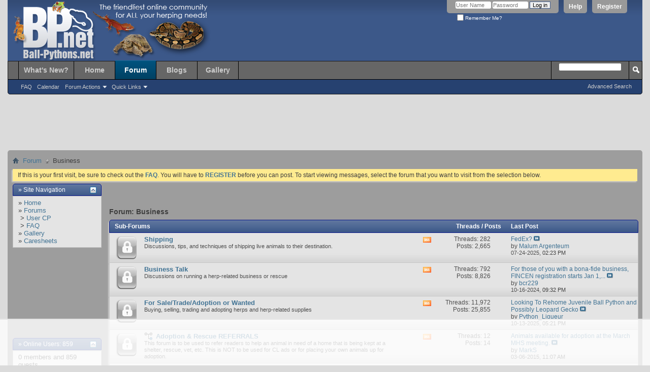

--- FILE ---
content_type: text/html; charset=ISO-8859-1
request_url: https://ball-pythons.net/forums/forumdisplay.php?53-Business&s=ea31a3cec42754e2f87352071707f415
body_size: 10954
content:
<!DOCTYPE html PUBLIC "-//W3C//DTD XHTML 1.0 Transitional//EN" "http://www.w3.org/TR/xhtml1/DTD/xhtml1-transitional.dtd">
<html xmlns="http://www.w3.org/1999/xhtml" dir="ltr" lang="en" id="vbulletin_html">
<head>
	<meta http-equiv="Content-Type" content="text/html; charset=ISO-8859-1" />
<meta id="e_vb_meta_bburl" name="vb_meta_bburl" content="https://ball-pythons.net/forums" />
<base href="https://ball-pythons.net/forums/" /><!--[if IE]></base><![endif]-->
<meta name="generator" content="vBulletin 4.2.3" />
<meta http-equiv="X-UA-Compatible" content="IE=9" />

	<link rel="Shortcut Icon" href="favicon.ico" type="image/x-icon" />


		<meta name="keywords" content="Business, python, ballpython, ball, ball python care, regius, BP, care, caresheet, herpetology, reptile, herps, geckos, boas, beardies, leos, BCI, BCC, retic, reticulated, enclosure, caging, thermostat, UTH, kingsnake, cornsnake, skink, monitor, burmese, burm, crested, cresties, anaconda, piebald, axanthic, hypomelanistic, mojave, leucistic, albino" />
		<meta name="description" content="" />





	
		<script type="text/javascript" src="https://ajax.googleapis.com/ajax/libs/yui/2.9.0/build/yuiloader-dom-event/yuiloader-dom-event.js"></script>
	

<script type="text/javascript">
<!--
	if (typeof YAHOO === 'undefined') // Load ALL YUI Local
	{
		document.write('<script type="text/javascript" src="clientscript/yui/yuiloader-dom-event/yuiloader-dom-event.js?v=423"><\/script>');
		document.write('<script type="text/javascript" src="clientscript/yui/connection/connection-min.js?v=423"><\/script>');
		var yuipath = 'clientscript/yui';
		var yuicombopath = '';
		var remoteyui = false;
	}
	else	// Load Rest of YUI remotely (where possible)
	{
		var yuipath = 'https://ajax.googleapis.com/ajax/libs/yui/2.9.0/build';
		var yuicombopath = '';
		var remoteyui = true;
		if (!yuicombopath)
		{
			document.write('<script type="text/javascript" src="https://ajax.googleapis.com/ajax/libs/yui/2.9.0/build/connection/connection-min.js?v=423"><\/script>');
		}
	}
	var SESSIONURL = "s=7dd6c2b31475b0a1d458f09e86e2e565&";
	var SECURITYTOKEN = "guest";
	var IMGDIR_MISC = "images/themes/default/misc";
	var IMGDIR_BUTTON = "images/themes/default/buttons";
	var vb_disable_ajax = parseInt("0", 10);
	var SIMPLEVERSION = "423";
	var BBURL = "https://ball-pythons.net/forums";
	var LOGGEDIN = 0 > 0 ? true : false;
	var THIS_SCRIPT = "forumdisplay";
	var RELPATH = "forumdisplay.php?53-Business";
	var PATHS = {
		forum : "",
		cms   : "",
		blog  : ""
	};
	var AJAXBASEURL = "https://ball-pythons.net/forums/";
// -->
</script>
<script type="text/javascript" src="https://ball-pythons.net/forums/clientscript/vbulletin-core.js?v=423"></script>



	<link rel="alternate" type="application/rss+xml" title="Ball-Pythons.net Forums RSS Feed" href="https://ball-pythons.net/forums/external.php?type=RSS2" />
	
		<link rel="alternate" type="application/rss+xml" title="Ball-Pythons.net Forums - Business - RSS Feed" href="https://ball-pythons.net/forums/external.php?type=RSS2&amp;forumids=53" />
	



	<link rel="stylesheet" type="text/css" href="css.php?styleid=97&amp;langid=1&amp;d=1619133353&amp;td=ltr&amp;sheet=bbcode.css,editor.css,popupmenu.css,reset-fonts.css,vbulletin.css,vbulletin-chrome.css,vbulletin-formcontrols.css," />

	<!--[if lt IE 8]>
	<link rel="stylesheet" type="text/css" href="css.php?styleid=97&amp;langid=1&amp;d=1619133353&amp;td=ltr&amp;sheet=popupmenu-ie.css,vbulletin-ie.css,vbulletin-chrome-ie.css,vbulletin-formcontrols-ie.css,editor-ie.css" />
	<![endif]-->


<script type='text/javascript' src='https://ads.ball-pythons.net/www/delivery/spcjs.php?id=1&amp;target=_blank'></script>

<meta http-equiv="Content-Type" content="text/html; charset=ISO-8859-1" />
<meta id="e_vb_meta_bburl" name="vb_meta_bburl" content="https://ball-pythons.net/forums" />
<base href="https://ball-pythons.net/forums/" /><!--[if IE]></base><![endif]-->
<meta name="generator" content="vBulletin 4.2.3" />
<meta http-equiv="X-UA-Compatible" content="IE=9" />


	<link rel="Shortcut Icon" href="favicon.ico" type="image/x-icon" />


		<meta name="keywords" content="Business, python, ballpython, ball, ball python care, regius, BP, care, caresheet, herpetology, reptile, herps, geckos, boas, beardies, leos, BCI, BCC, retic, reticulated, enclosure, caging, thermostat, UTH, kingsnake, cornsnake, skink, monitor, burmese, burm, crested, cresties, anaconda, piebald, axanthic, hypomelanistic, mojave, leucistic, albino" />
		<meta name="description" content="" />





	
		<script type="text/javascript" src="https://ajax.googleapis.com/ajax/libs/yui/2.9.0/build/yuiloader-dom-event/yuiloader-dom-event.js"></script>
	

<script type="text/javascript">
<!--
	if (typeof YAHOO === 'undefined') // Load ALL YUI Local
	{
		document.write('<script type="text/javascript" src="clientscript/yui/yuiloader-dom-event/yuiloader-dom-event.js?v=423"><\/script>');
		document.write('<script type="text/javascript" src="clientscript/yui/connection/connection-min.js?v=423"><\/script>');
		var yuipath = 'clientscript/yui';
		var yuicombopath = '';
		var remoteyui = false;
	}
	else	// Load Rest of YUI remotely (where possible)
	{
		var yuipath = 'https://ajax.googleapis.com/ajax/libs/yui/2.9.0/build';
		var yuicombopath = '';
		var remoteyui = true;
		if (!yuicombopath)
		{
			document.write('<script type="text/javascript" src="https://ajax.googleapis.com/ajax/libs/yui/2.9.0/build/connection/connection-min.js?v=423"><\/script>');
		}
	}
	var SESSIONURL = "s=7dd6c2b31475b0a1d458f09e86e2e565&";
	var SECURITYTOKEN = "guest";
	var IMGDIR_MISC = "images/themes/default/misc";
	var IMGDIR_BUTTON = "images/themes/default/buttons";
	var vb_disable_ajax = parseInt("0", 10);
	var SIMPLEVERSION = "423";
	var BBURL = "https://ball-pythons.net/forums";
	var LOGGEDIN = 0 > 0 ? true : false;
	var THIS_SCRIPT = "forumdisplay";
	var RELPATH = "forumdisplay.php?53-Business";
	var PATHS = {
		forum : "",
		cms   : "",
		blog  : ""
	};
	var AJAXBASEURL = "https://ball-pythons.net/forums/";
// -->
</script>
<script type="text/javascript" src="https://ball-pythons.net/forums/clientscript/vbulletin-core.js?v=423"></script>



	<link rel="alternate" type="application/rss+xml" title="Ball-Pythons.net Forums RSS Feed" href="https://ball-pythons.net/forums/external.php?type=RSS2" />
	
		<link rel="alternate" type="application/rss+xml" title="Ball-Pythons.net Forums - Business - RSS Feed" href="https://ball-pythons.net/forums/external.php?type=RSS2&amp;forumids=53" />
	



	<link rel="stylesheet" type="text/css" href="css.php?styleid=97&amp;langid=1&amp;d=1619133353&amp;td=ltr&amp;sheet=bbcode.css,editor.css,popupmenu.css,reset-fonts.css,vbulletin.css,vbulletin-chrome.css,vbulletin-formcontrols.css," />

	<!--[if lt IE 8]>
	<link rel="stylesheet" type="text/css" href="css.php?styleid=97&amp;langid=1&amp;d=1619133353&amp;td=ltr&amp;sheet=popupmenu-ie.css,vbulletin-ie.css,vbulletin-chrome-ie.css,vbulletin-formcontrols-ie.css,editor-ie.css" />
	<![endif]-->


<script type='text/javascript' src='https://ads.ball-pythons.net/www/delivery/spcjs.php?id=1&amp;target=_blank'></script>

<script type='text/javascript' src='https://ball-pythons.net/adthrive.js'></script>

	<title>Business</title>
	
	<script type="text/javascript" src="clientscript/vbulletin_read_marker.js?v=423"></script>
	
	
		<link rel="stylesheet" type="text/css" href="css.php?styleid=97&amp;langid=1&amp;d=1619133353&amp;td=ltr&amp;sheet=toolsmenu.css,forumbits.css,forumdisplay.css,threadlist.css,options.css" />
	

	<!--[if lt IE 8]>
	<script type="text/javascript" src="clientscript/vbulletin-threadlist-ie.js?v=423"></script>
		<link rel="stylesheet" type="text/css" href="css.php?styleid=97&amp;langid=1&amp;d=1619133353&amp;td=ltr&amp;sheet=toolsmenu-ie.css,forumbits-ie.css,forumdisplay-ie.css,threadlist-ie.css,options-ie.css" />
	<![endif]-->
	<link rel="stylesheet" type="text/css" href="css.php?styleid=97&amp;langid=1&amp;d=1619133353&amp;td=ltr&amp;sheet=additional.css" />
<link rel="stylesheet" type="text/css" href="https://ball-pythons.net/forums/css.php?styleid=97&amp;langid=1&amp;d=1619133353&amp;td=ltr&amp;sheet=poll.css,adv_portal.css" />
<script type="text/javascript">
<!--
function vba_attach_win(threadid)
{
	openWindow('misc.php?s=7dd6c2b31475b0a1d458f09e86e2e565&amp;do=showattachments&t=' + threadid, 480, 300);
}
-->
</script>
</head>

<body>

<div class="above_body guest"> <!-- closing tag is in template navbar -->
<div id="header" class="floatcontainer doc_header">
	<div><a name="top" href="forum.php?s=7dd6c2b31475b0a1d458f09e86e2e565" class="logo-image"><img src="images/themes/default/misc/bpnet_header.png" alt="Ball-Pythons.net Forums - Powered by vBulletin" /></a></div>
	<div id="toplinks" class="toplinks">
		
			<ul class="nouser">
			
				<li><a href="register.php?s=7dd6c2b31475b0a1d458f09e86e2e565" rel="nofollow">Register</a></li>
			
				<li><a rel="help" href="faq.php?s=7dd6c2b31475b0a1d458f09e86e2e565">Help</a></li>
				<li>
			<script type="text/javascript" src="clientscript/vbulletin_md5.js?v=423"></script>
			<form id="navbar_loginform" action="login.php?s=7dd6c2b31475b0a1d458f09e86e2e565&amp;do=login" method="post" onsubmit="md5hash(vb_login_password, vb_login_md5password, vb_login_md5password_utf, 0)">
				<fieldset id="logindetails" class="logindetails">
					<div>
						<div>
					<input type="text" class="textbox default-value" name="vb_login_username" id="navbar_username" size="10" accesskey="u" tabindex="101" value="User Name" />
					<input type="password" class="textbox" tabindex="102" name="vb_login_password" id="navbar_password" size="10" />
					<input type="text" class="textbox default-value" tabindex="102" name="vb_login_password_hint" id="navbar_password_hint" size="10" value="Password" style="display:none;" />
					<input type="submit" class="loginbutton" tabindex="104" value="Log in" title="Enter your username and password in the boxes provided to login, or click the 'register' button to create a profile for yourself." accesskey="s" />
						</div>
					</div>
				</fieldset>
				<div id="remember" class="remember">
					<label for="cb_cookieuser_navbar"><input type="checkbox" name="cookieuser" value="1" id="cb_cookieuser_navbar" class="cb_cookieuser_navbar" accesskey="c" tabindex="103" /> Remember Me?</label>
				</div>

				<input type="hidden" name="s" value="7dd6c2b31475b0a1d458f09e86e2e565" />
				<input type="hidden" name="securitytoken" value="guest" />
				<input type="hidden" name="do" value="login" />
				<input type="hidden" name="vb_login_md5password" />
				<input type="hidden" name="vb_login_md5password_utf" />
			</form>
			<script type="text/javascript">
			YAHOO.util.Dom.setStyle('navbar_password_hint', "display", "inline");
			YAHOO.util.Dom.setStyle('navbar_password', "display", "none");
			vB_XHTML_Ready.subscribe(function()
			{
			//
				YAHOO.util.Event.on('navbar_username', "focus", navbar_username_focus);
				YAHOO.util.Event.on('navbar_username', "blur", navbar_username_blur);
				YAHOO.util.Event.on('navbar_password_hint', "focus", navbar_password_hint);
				YAHOO.util.Event.on('navbar_password', "blur", navbar_password);
			});
			
			function navbar_username_focus(e)
			{
			//
				var textbox = YAHOO.util.Event.getTarget(e);
				if (textbox.value == 'User Name')
				{
				//
					textbox.value='';
					textbox.style.color='#000000';
				}
			}

			function navbar_username_blur(e)
			{
			//
				var textbox = YAHOO.util.Event.getTarget(e);
				if (textbox.value == '')
				{
				//
					textbox.value='User Name';
					textbox.style.color='#777777';
				}
			}
			
			function navbar_password_hint(e)
			{
			//
				var textbox = YAHOO.util.Event.getTarget(e);
				
				YAHOO.util.Dom.setStyle('navbar_password_hint', "display", "none");
				YAHOO.util.Dom.setStyle('navbar_password', "display", "inline");
				YAHOO.util.Dom.get('navbar_password').focus();
			}

			function navbar_password(e)
			{
			//
				var textbox = YAHOO.util.Event.getTarget(e);
				
				if (textbox.value == '')
				{
					YAHOO.util.Dom.setStyle('navbar_password_hint', "display", "inline");
					YAHOO.util.Dom.setStyle('navbar_password', "display", "none");
				}
			}
			</script>
				</li>
				
			</ul>
		
	</div>
	<div class="ad_global_header">
		 
		<div id="ad_global_header2"><div style="margin-top:45px; float:right;">

<script type='text/javascript'><!--//<![CDATA[
   var m3_u = (location.protocol=='https:'?'https://ads.ball-pythons.net/www/delivery/ajs.php':'http://ads.ball-pythons.net/www/delivery/ajs.php');
   var m3_r = Math.floor(Math.random()*99999999999);
   if (!document.MAX_used) document.MAX_used = ',';
   document.write ("<scr"+"ipt type='text/javascript' src='"+m3_u);
   document.write ("?zoneid=1");
   document.write ('&amp;cb=' + m3_r);
   if (document.MAX_used != ',') document.write ("&amp;exclude=" + document.MAX_used);
   document.write (document.charset ? '&amp;charset='+document.charset : (document.characterSet ? '&amp;charset='+document.characterSet : ''));
   document.write ("&amp;loc=" + escape(window.location));
   if (document.referrer) document.write ("&amp;referer=" + escape(document.referrer));
   if (document.context) document.write ("&context=" + escape(document.context));
   if (document.mmm_fo) document.write ("&amp;mmm_fo=1");
   document.write ("'><\/scr"+"ipt>");
//]]>--></script><noscript><a href='http://ads.ball-pythons.net/www/delivery/ck.php?n=af70cfdf&amp;cb=INSERT_RANDOM_NUMBER_HERE' target='_blank'><img src='http://ads.ball-pythons.net/www/delivery/avw.php?zoneid=1&amp;cb=INSERT_RANDOM_NUMBER_HERE&amp;n=af70cfdf' border='0' alt='' /></a></noscript>


</div></div>
	</div>
	<hr />
</div>

<div id="navbar" class="navbar">
	<ul id="navtabs" class="navtabs floatcontainer">
		
		
	
		<li  id="vbtab_whatsnew">
			<a class="navtab" href="/forums/activity.php?s=7dd6c2b31475b0a1d458f09e86e2e565">What's New?</a>
		</li>
		
		

	
		<li  id="tab_mdy1_370">
			<a class="navtab" href="/">Home</a>
		</li>
		
		

	
		<li class="selected" id="vbtab_forum">
			<a class="navtab" href="/forums/forum.php?s=7dd6c2b31475b0a1d458f09e86e2e565">Forum</a>
		</li>
		
		
			<ul class="floatcontainer">
				
					
						
							<li id="vbflink_faq"><a href="faq.php?s=7dd6c2b31475b0a1d458f09e86e2e565">FAQ</a></li>
						
					
				
					
						
							<li id="vbflink_calendar"><a href="calendar.php?s=7dd6c2b31475b0a1d458f09e86e2e565">Calendar</a></li>
						
					
				
					
						<li class="popupmenu" id="vbmenu_actions">
							<a href="javascript://" class="popupctrl">Forum Actions</a>
							<ul class="popupbody popuphover">
								
									<li id="vbalink_mfr"><a href="forumdisplay.php?s=7dd6c2b31475b0a1d458f09e86e2e565&amp;do=markread&amp;markreadhash=guest">Mark Forums Read</a></li>
								
							</ul>
						</li>
					
				
					
						<li class="popupmenu" id="vbmenu_qlinks">
							<a href="javascript://" class="popupctrl">Quick Links</a>
							<ul class="popupbody popuphover">
								
									<li id="vbqlink_leaders"><a href="showgroups.php?s=7dd6c2b31475b0a1d458f09e86e2e565">View Site Leaders</a></li>
								
							</ul>
						</li>
					
				
			</ul>
		

	
		<li  id="vbtab_blog">
			<a class="navtab" href="/forums/blog.php?s=7dd6c2b31475b0a1d458f09e86e2e565">Blogs</a>
		</li>
		
		

	
		<li  id="pp_vbgallery">
			<a class="navtab" href="https://ball-pythons.net/gallery//index.php?s=7dd6c2b31475b0a1d458f09e86e2e565">Gallery</a>
		</li>
		
		

		
	</ul>
	
		<div id="globalsearch" class="globalsearch">
			<form action="search.php?s=7dd6c2b31475b0a1d458f09e86e2e565&amp;do=process" method="post" id="navbar_search" class="navbar_search">
				
				<input type="hidden" name="securitytoken" value="guest" />
				<input type="hidden" name="do" value="process" />
				<span class="textboxcontainer"><span><input type="text" value="" name="query" class="textbox" tabindex="99"/></span></span>
				<span class="buttoncontainer"><span><input type="image" class="searchbutton" src="images/themes/default/buttons/search.png" name="submit" onclick="document.getElementById('navbar_search').submit;" tabindex="100"/></span></span>
			</form>
			<ul class="navbar_advanced_search">
				<li><a href="search.php?s=7dd6c2b31475b0a1d458f09e86e2e565" accesskey="4">Advanced Search</a></li>
				
			</ul>
		</div>
	
</div>
</div><!-- closing div for above_body -->

<div class="body_wrapper">

<div id="alertbanner">Vote for BP.Net for the 2013 Forum of the Year! <a style="color:black; font-weight:bold"  href="/forums/showthread.php?207308-DON-T-FORGET-TO-VOTE!!!-Forum-of-the-year-on-The-Reptile-Report!!!">Click here for more info.</a></div>

<div id="breadcrumb" class="breadcrumb">
	<ul class="floatcontainer">
		<li class="navbithome"><a href="index.php?s=7dd6c2b31475b0a1d458f09e86e2e565" accesskey="1"><img src="images/themes/default/misc/navbit-home.png" alt="Home" /></a></li>
		
	<li class="navbit"><a href="forum.php?s=7dd6c2b31475b0a1d458f09e86e2e565">Forum</a></li>

		
	<li class="navbit lastnavbit"><span>Business</span></li>

	</ul>
	<hr />
</div>

 



	<form action="profile.php?do=dismissnotice" method="post" id="notices" class="notices">
		<input type="hidden" name="do" value="dismissnotice" />
		<input type="hidden" name="s" value="s=7dd6c2b31475b0a1d458f09e86e2e565&amp;" />
		<input type="hidden" name="securitytoken" value="guest" />
		<input type="hidden" id="dismiss_notice_hidden" name="dismiss_noticeid" value="" />
		<input type="hidden" name="url" value="" />
		<ol>
			<li class="restore" id="navbar_notice_1">
	
	If this is your first visit, be sure to
		check out the <a href="faq.php?s=7dd6c2b31475b0a1d458f09e86e2e565" target="_blank"><b>FAQ</b></a>. You will have to <a href="register.php?s=7dd6c2b31475b0a1d458f09e86e2e565" target="_blank"><b>REGISTER</b></a>
		before you can post. To start viewing messages,
		select the forum that you want to visit from the selection below.
</li>
		</ol>
	</form>





<table align="center" cellspacing="0" cellpadding="0" width="100%">
	<tr valign="top">
		
			<td width="175" style="padding-right: 15px">
				

<div class="collapse" style="padding-bottom: 15px;">
	<h2 class="blockhead">
		<strong>&raquo; Site Navigation</strong>
		
			<a class="collapse" id="collapse_module14" href="forumdisplay.php?53-Business#top" style="top: 6px"><img src="images/themes/default/buttons/collapse_40b.png" alt="" /></a>
		
	</h2>
	
	<div class="vba_module blockbody" id="module14">
		
			<div class="blockrow">
	
		<div>&raquo; <a href="/forums/index.php">Home</a></div>
	
	
		<div>&raquo; <a href="https://ball-pythons.net/forums/forum.php">Forums</a></div>
	
		<div>&nbsp;&gt; <a href="https://ball-pythons.net/forums/usercp.php">User CP</a></div>
	
		<div>&nbsp;&gt; <a href="https://ball-pythons.net/forums/faq.php">FAQ</a></div>
	
		<div>&raquo; <a href="http://ball-pythons.net/gallery/index.php">Gallery</a></div>
	
		<div>&raquo; <a href="http://ball-pythons.net/forums/forumdisplay.php?107-CARESHEETS">Caresheets</a></div>
	





</div>
		
	</div>
</div>
<div style="width: 150px; height: 150px; margin: 0 auto; margin-bottom: 1em;">

<script type='text/javascript'><!--//<![CDATA[
   var m3_u = (location.protocol=='https:'?'https://ads.ball-pythons.net/www/delivery/ajs.php':'http://ads.ball-pythons.net/www/delivery/ajs.php');
   var m3_r = Math.floor(Math.random()*99999999999);
   if (!document.MAX_used) document.MAX_used = ',';
   document.write ("<scr"+"ipt type='text/javascript' src='"+m3_u);
   document.write ("?zoneid=2");
   document.write ('&amp;cb=' + m3_r);
   if (document.MAX_used != ',') document.write ("&amp;exclude=" + document.MAX_used);
   document.write (document.charset ? '&amp;charset='+document.charset : (document.characterSet ? '&amp;charset='+document.characterSet : ''));
   document.write ("&amp;loc=" + escape(window.location));
   if (document.referrer) document.write ("&amp;referer=" + escape(document.referrer));
   if (document.context) document.write ("&context=" + escape(document.context));
   if (document.mmm_fo) document.write ("&amp;mmm_fo=1");
   document.write ("'><\/scr"+"ipt>");
//]]>--></script><noscript><a href='http://ads.ball-pythons.net/www/delivery/ck.php?n=ad459a0c&amp;cb=INSERT_RANDOM_NUMBER_HERE' target='_blank'><img src='http://ads.ball-pythons.net/www/delivery/avw.php?zoneid=2&amp;cb=INSERT_RANDOM_NUMBER_HERE&amp;n=ad459a0c' border='0' alt='' /></a></noscript>


</div>

<div class="collapse" style="padding-bottom: 15px;">
	<h2 class="blockhead">
		<strong>&raquo; <a href="https://ball-pythons.net/forums/online.php?s=7dd6c2b31475b0a1d458f09e86e2e565">Online Users: 859</a></strong>
		
			<a class="collapse" id="collapse_module1" href="forumdisplay.php?53-Business#top" style="top: 6px"><img src="images/themes/default/buttons/collapse_40b.png" alt="" /></a>
		
	</h2>
	
	<div class="vba_module blockbody" id="module1">
		
			<div class="blocksubhead">0 members and 859 guests</div>
<div class="blockrow vba_spacer">
	
		No Members online
	
</div>
<div class="blockrow">Most users ever online was 47,180, 07-16-2025 at <span class="time">05:30 PM</span>.</div>
		
	</div>
</div>
<div style="margin-bottom:1em;" align="center">
<div style="margin-bottom:.5em;"><a href="https://usark.org/memberships/" target="_blank"><img  src="https://ball-pythons.net/forums/images/ads/usark-gold-150.jpg" alt="" border="0"></a></div>

<div style="margin-bottom:1em;"><a href="http://www.ball-pythons.net/forums/announcement.php?f=68&a=19" target="_blank"><img  src="https://ball-pythons.net/forums/images/ads/bpnetsubs_150x42.gif" alt="" border="0" class=" selected"></a></div>

<div style="margin-bottom:.5em;"><a href="http://usark.org/" target="_blank"><img  src="https://ball-pythons.net/forums/images/ads/USARK-150x150.jpg" alt="" border="0"></a></div>
</div><form action="https://ball-pythons.net/forums/search.php" method="post" name="search"> <input name="s" type="hidden" value="" /> <input name="do" type="hidden" value="process" /> <input name="sortby" type="hidden" value="lastpost" /> <input name="forumchoice" type="hidden" value="0" /><input type="hidden" name="securitytoken" value="guest" />

<div class="collapse" style="padding-bottom: 15px;">
	<h2 class="blockhead">
		<strong>&raquo; <a href="https://ball-pythons.net/forums/search.php?s=7dd6c2b31475b0a1d458f09e86e2e565">Search Forums</a></strong>
		
			<a class="collapse" id="collapse_module10" href="forumdisplay.php?53-Business#top" style="top: 6px"><img src="images/themes/default/buttons/collapse_40b.png" alt="" /></a>
		
	</h2>
	
	<div class="vba_module blockbody" id="module10">
		
			<div class="blockrow">
	<input class="textbox" name="query" size="13" type="text" /> <input type="submit" class="button" value="Go" />
</div>
<div class="blockrow">
	&raquo; <a href="https://ball-pythons.net/forums/search.php?s=7dd6c2b31475b0a1d458f09e86e2e565">Advanced Search</a>
</div> 
		
	</div>
</div>
</form>

<div class="collapse" style="padding-bottom: 15px;">
	<h2 class="blockhead">
		<strong>&raquo; Today's Birthdays</strong>
		
			<a class="collapse" id="collapse_module13" href="forumdisplay.php?53-Business#top" style="top: 6px"><img src="images/themes/default/buttons/collapse_40b.png" alt="" /></a>
		
	</h2>
	
	<div class="vba_module blockbody" id="module13">
		
			<div class="blockrow">
				None
			</div>
		
	</div>
</div>


<div class="collapse" style="padding-bottom: 15px;">
	<h2 class="blockhead">
		<strong>&raquo; Stats</strong>
		
			<a class="collapse" id="collapse_module6" href="forumdisplay.php?53-Business#top" style="top: 6px"><img src="images/themes/default/buttons/collapse_40b.png" alt="" /></a>
		
	</h2>
	
	<div class="vba_module blockbody" id="module6">
		
			<div class="blockrow">
	Members: 75,998<br />
	Threads: 249,181<br />
	Posts: 2,572,561<br />
	Top Poster: <a href="member.php?1052-JLC&amp;s=7dd6c2b31475b0a1d458f09e86e2e565">JLC</a> (31,651)<br />
	
</div>

	<div class="blockrow">
		Welcome to our newest member, <a href="member.php?94995-griffy&amp;s=7dd6c2b31475b0a1d458f09e86e2e565">griffy</a>
	</div>
 
		
	</div>
</div>

			</td>
		
		
			<td valign="top">
				







<div id="above_threadlist" class="above_threadlist">

	
</div>
<div id="pagetitle" class="pagetitle">
	<h1>Forum: <span class="forumtitle">Business</span></h1>
	
</div>

	




<div id="forumbits" class="forumbits">
	<div class="forumhead">
		<h2>
			<span class="forumtitle">Sub-Forums</span>
			<span class="forumthreadpost">Threads / Posts&nbsp;</span>
			<span class="forumlastpost">Last Post</span>
		</h2>
	</div>
	<ol>
		<li id="forum151" class="forumbit_post old_lock L1">

<div class="forumbit_post L2">
	<div class="forumrow">
		<div class="foruminfo">
			<img src="images/themes/default/statusicon/forum_old_lock-48.png" class="forumicon" id="forum_statusicon_151" alt="" />
			<div class="forumdata">
				<div class="datacontainer">
					<div class="titleline">
						<h2 class="forumtitle"><a href="forumdisplay.php?151-Shipping&amp;s=7dd6c2b31475b0a1d458f09e86e2e565">Shipping</a></h2>
						
					</div>
					<p class="forumdescription">Discussions, tips, and techniques of shipping live animals to their destination.</p>
					
					
				</div>
			</div>
		</div>
		
			<h4 class="nocss_label">Forum Actions:</h4>
			<ul class="forumactionlinks td">
			
				
					<li class="forumactionlink rsslink"><a href="external.php?s=7dd6c2b31475b0a1d458f09e86e2e565&amp;type=RSS2&amp;forumids=151" title="View this forum's RSS feed">View this forum's RSS feed</a></li>
				
				
			
			</ul>
			<h4 class="nocss_label">Forum Statistics:</h4>
			<ul class="forumstats_2 td">
				<li>Threads: 282</li>
				<li>Posts: 2,665</li>
			</ul>
			<div class="forumlastpost td">
				<h4 class="lastpostlabel">Last Post:</h4>
				<div>
					
	<p class="lastposttitle">
	
	
	<a href="showthread.php?273153-FedEx&amp;s=7dd6c2b31475b0a1d458f09e86e2e565&amp;goto=newpost" class="threadtitle" title="Go to first unread post in thread 'FedEx?'">FedEx?</a>
	<a href="showthread.php?273153-FedEx&amp;s=7dd6c2b31475b0a1d458f09e86e2e565&amp;p=2789720#post2789720"><img src="images/themes/default/buttons/lastpost-right.png" alt="Go to last post" /></a>
	</p>
	<div class="lastpostby">
	
		by <div class="popupmenu memberaction">
	<a class="username offline popupctrl" href="member.php?87353-Malum-Argenteum&amp;s=7dd6c2b31475b0a1d458f09e86e2e565" title="Malum Argenteum is offline"><strong>Malum Argenteum</strong></a>
	<ul class="popupbody popuphover memberaction_body">
		<li class="left">
			<a href="member.php?87353-Malum-Argenteum&amp;s=7dd6c2b31475b0a1d458f09e86e2e565" class="siteicon_profile">
				View Profile
			</a>
		</li>
		
		<li class="right">
			<a href="search.php?s=7dd6c2b31475b0a1d458f09e86e2e565&amp;do=finduser&amp;userid=87353&amp;contenttype=vBForum_Post&amp;showposts=1" class="siteicon_forum" rel="nofollow">
				View Forum Posts
			</a>
		</li>
		
		
		
		
		<li class="right">
			<a href="blog.php?s=7dd6c2b31475b0a1d458f09e86e2e565&amp;u=87353" class="siteicon_blog" rel="nofollow">
				View Blog Entries
			</a>
		</li>
		
		
		
		
		

		

		

<!-- mod tools -->


					
		<li class="left">
			<img src="images/themes/default/site_icons/photo.png" alt="" />
			<a href="https://ball-pythons.net/gallery//browseimages.php?s=7dd6c2b31475b0a1d458f09e86e2e565&amp;do=member&amp;imageuser=87353">
				View Gallery Uploads
			</a>
		</li>		
		
	
	</ul>
</div>
	
	</div>
	<p class="lastpostdate">07-24-2025, <span class="time">02:23 PM</span></p>

				</div>
			</div>
		
	</div>
	
</div>
</li><li id="forum139" class="forumbit_post old_lock L1">

<div class="forumbit_post L2">
	<div class="forumrow">
		<div class="foruminfo">
			<img src="images/themes/default/statusicon/forum_old_lock-48.png" class="forumicon" id="forum_statusicon_139" alt="" />
			<div class="forumdata">
				<div class="datacontainer">
					<div class="titleline">
						<h2 class="forumtitle"><a href="forumdisplay.php?139-Business-Talk&amp;s=7dd6c2b31475b0a1d458f09e86e2e565">Business Talk</a></h2>
						
					</div>
					<p class="forumdescription">Discussions on running a herp-related business or rescue</p>
					
					
				</div>
			</div>
		</div>
		
			<h4 class="nocss_label">Forum Actions:</h4>
			<ul class="forumactionlinks td">
			
				
					<li class="forumactionlink rsslink"><a href="external.php?s=7dd6c2b31475b0a1d458f09e86e2e565&amp;type=RSS2&amp;forumids=139" title="View this forum's RSS feed">View this forum's RSS feed</a></li>
				
				
			
			</ul>
			<h4 class="nocss_label">Forum Statistics:</h4>
			<ul class="forumstats_2 td">
				<li>Threads: 792</li>
				<li>Posts: 8,826</li>
			</ul>
			<div class="forumlastpost td">
				<h4 class="lastpostlabel">Last Post:</h4>
				<div>
					
	<p class="lastposttitle">
	
	
	<a href="showthread.php?272273-For-those-of-you-with-a-bona-fide-business-FINCEN-registration-starts-Jan-1-2024&amp;s=7dd6c2b31475b0a1d458f09e86e2e565&amp;goto=newpost" class="threadtitle" title="Go to first unread post in thread 'For those of you with a bona-fide business, FINCEN registration starts Jan 1, 2024'">For those of you with a bona-fide business, FINCEN registration starts Jan 1,...</a>
	<a href="showthread.php?272273-For-those-of-you-with-a-bona-fide-business-FINCEN-registration-starts-Jan-1-2024&amp;s=7dd6c2b31475b0a1d458f09e86e2e565&amp;p=2787949#post2787949"><img src="images/themes/default/buttons/lastpost-right.png" alt="Go to last post" /></a>
	</p>
	<div class="lastpostby">
	
		by <div class="popupmenu memberaction">
	<a class="username offline popupctrl" href="member.php?33362-bcr229&amp;s=7dd6c2b31475b0a1d458f09e86e2e565" title="bcr229 is offline"><strong>bcr229</strong></a>
	<ul class="popupbody popuphover memberaction_body">
		<li class="left">
			<a href="member.php?33362-bcr229&amp;s=7dd6c2b31475b0a1d458f09e86e2e565" class="siteicon_profile">
				View Profile
			</a>
		</li>
		
		<li class="right">
			<a href="search.php?s=7dd6c2b31475b0a1d458f09e86e2e565&amp;do=finduser&amp;userid=33362&amp;contenttype=vBForum_Post&amp;showposts=1" class="siteicon_forum" rel="nofollow">
				View Forum Posts
			</a>
		</li>
		
		
		
		
		<li class="right">
			<a href="blog.php?s=7dd6c2b31475b0a1d458f09e86e2e565&amp;u=33362" class="siteicon_blog" rel="nofollow">
				View Blog Entries
			</a>
		</li>
		
		
		
		<li class="left">
			<a href="http://www.ExtremeFirepower.com/" class="siteicon_homepage">
				Visit Homepage
			</a>
		</li>
		
		
		

		

		

<!-- mod tools -->


					
		<li class="left">
			<img src="images/themes/default/site_icons/photo.png" alt="" />
			<a href="https://ball-pythons.net/gallery//browseimages.php?s=7dd6c2b31475b0a1d458f09e86e2e565&amp;do=member&amp;imageuser=33362">
				View Gallery Uploads
			</a>
		</li>		
		
	
	</ul>
</div>
	
	</div>
	<p class="lastpostdate">10-16-2024, <span class="time">09:32 PM</span></p>

				</div>
			</div>
		
	</div>
	
</div>
</li><li id="forum69" class="forumbit_post old_lock L1">

<div class="forumbit_post L2">
	<div class="forumrow">
		<div class="foruminfo">
			<img src="images/themes/default/statusicon/forum_old_lock-48.png" class="forumicon" id="forum_statusicon_69" alt="" />
			<div class="forumdata">
				<div class="datacontainer">
					<div class="titleline">
						<h2 class="forumtitle"><a href="forumdisplay.php?69-For-Sale-Trade-Adoption-or-Wanted&amp;s=7dd6c2b31475b0a1d458f09e86e2e565">For Sale/Trade/Adoption or Wanted</a></h2>
						
					</div>
					<p class="forumdescription">Buying, selling, trading and adopting herps and herp-related supplies</p>
					
					
				</div>
			</div>
		</div>
		
			<h4 class="nocss_label">Forum Actions:</h4>
			<ul class="forumactionlinks td">
			
				
					<li class="forumactionlink rsslink"><a href="external.php?s=7dd6c2b31475b0a1d458f09e86e2e565&amp;type=RSS2&amp;forumids=69" title="View this forum's RSS feed">View this forum's RSS feed</a></li>
				
				
			
			</ul>
			<h4 class="nocss_label">Forum Statistics:</h4>
			<ul class="forumstats_2 td">
				<li>Threads: 11,972</li>
				<li>Posts: 25,855</li>
			</ul>
			<div class="forumlastpost td">
				<h4 class="lastpostlabel">Last Post:</h4>
				<div>
					
	<p class="lastposttitle">
	
	
	<a href="showthread.php?273197-Looking-To-Rehome-Juvenile-Ball-Python-and-Possibly-Leopard-Gecko&amp;s=7dd6c2b31475b0a1d458f09e86e2e565&amp;goto=newpost" class="threadtitle" title="Go to first unread post in thread 'Looking To Rehome Juvenile Ball Python and Possibly Leopard Gecko'">Looking To Rehome Juvenile Ball Python and Possibly Leopard Gecko</a>
	<a href="showthread.php?273197-Looking-To-Rehome-Juvenile-Ball-Python-and-Possibly-Leopard-Gecko&amp;s=7dd6c2b31475b0a1d458f09e86e2e565&amp;p=2790007#post2790007"><img src="images/themes/default/buttons/lastpost-right.png" alt="Go to last post" /></a>
	</p>
	<div class="lastpostby">
	
		by <div class="popupmenu memberaction">
	<a class="username offline popupctrl" href="member.php?92245-Python_Liqueur&amp;s=7dd6c2b31475b0a1d458f09e86e2e565" title="Python_Liqueur is offline"><strong>Python_Liqueur</strong></a>
	<ul class="popupbody popuphover memberaction_body">
		<li class="left">
			<a href="member.php?92245-Python_Liqueur&amp;s=7dd6c2b31475b0a1d458f09e86e2e565" class="siteicon_profile">
				View Profile
			</a>
		</li>
		
		<li class="right">
			<a href="search.php?s=7dd6c2b31475b0a1d458f09e86e2e565&amp;do=finduser&amp;userid=92245&amp;contenttype=vBForum_Post&amp;showposts=1" class="siteicon_forum" rel="nofollow">
				View Forum Posts
			</a>
		</li>
		
		
		
		
		<li class="right">
			<a href="blog.php?s=7dd6c2b31475b0a1d458f09e86e2e565&amp;u=92245" class="siteicon_blog" rel="nofollow">
				View Blog Entries
			</a>
		</li>
		
		
		
		
		

		

		

<!-- mod tools -->


					
		<li class="left">
			<img src="images/themes/default/site_icons/photo.png" alt="" />
			<a href="https://ball-pythons.net/gallery//browseimages.php?s=7dd6c2b31475b0a1d458f09e86e2e565&amp;do=member&amp;imageuser=92245">
				View Gallery Uploads
			</a>
		</li>		
		
	
	</ul>
</div>
	
	</div>
	<p class="lastpostdate">10-13-2025, <span class="time">05:21 PM</span></p>

				</div>
			</div>
		
	</div>
	
		<ol id="childforum_for_69" class="childsubforum">
			<li id="forum183" class="forumbit_post old_lock L2">
	<div class="forumrow table">
		<div class="foruminfo td">
			<img src="images/themes/default/statusicon/forum_old_lock-48.png" class="forumicon" id="forum_statusicon_183" alt="" />
			<div class="forumdata">
				<div class="datacontainer">
					<div class="titleline">
						<h2 class="forumtitle"><a href="forumdisplay.php?183-Adoption-amp-Rescue-REFERRALS&amp;s=7dd6c2b31475b0a1d458f09e86e2e565">Adoption &amp; Rescue REFERRALS</a></h2>
						
					</div>
					<p class="forumdescription">This forum is to be used to refer readers to help an animal in need of a home that is being kept at a shelter, rescue, vet, etc.  This is NOT to be used for CL ads or for placing your own animals up for adoption.</p>

					

					
				</div>
			</div>
		</div>
        
		<h4 class="nocss_label">Forum Actions:</h4>
        	
		<ul class="forumactionlinks td">
			<li class="forumactionlink rsslink"><a href="external.php?s=7dd6c2b31475b0a1d458f09e86e2e565&amp;type=RSS2&amp;forumids=183" title="View this forum's RSS feed">View this forum's RSS feed</a></li>
			
		</ul>
		
        <h4 class="nocss_label">Forum Statistics:</h4>
		<ul class="forumstats td">
			<li>Threads: 12</li>
			<li>Posts: 14</li>
		</ul>
		<div class="forumlastpost td">
			<h4 class="lastpostlabel">Last Post:</h4>
			<div>
				
	<p class="lastposttitle">
	
	
	<a href="showthread.php?223739-Animals-available-for-adoption-at-the-March-MHS-meeting&amp;s=7dd6c2b31475b0a1d458f09e86e2e565&amp;goto=newpost" class="threadtitle" title="Go to first unread post in thread 'Animals available for adoption at the March MHS meeting.'">Animals available for adoption at the March MHS meeting.</a>
	<a href="showthread.php?223739-Animals-available-for-adoption-at-the-March-MHS-meeting&amp;s=7dd6c2b31475b0a1d458f09e86e2e565&amp;p=2329122#post2329122"><img src="images/themes/default/buttons/lastpost-right.png" alt="Go to last post" /></a>
	</p>
	<div class="lastpostby">
	
		by <div class="popupmenu memberaction">
	<a class="username offline popupctrl" href="member.php?2101-MarkS&amp;s=7dd6c2b31475b0a1d458f09e86e2e565" title="MarkS is offline"><strong>MarkS</strong></a>
	<ul class="popupbody popuphover memberaction_body">
		<li class="left">
			<a href="member.php?2101-MarkS&amp;s=7dd6c2b31475b0a1d458f09e86e2e565" class="siteicon_profile">
				View Profile
			</a>
		</li>
		
		<li class="right">
			<a href="search.php?s=7dd6c2b31475b0a1d458f09e86e2e565&amp;do=finduser&amp;userid=2101&amp;contenttype=vBForum_Post&amp;showposts=1" class="siteicon_forum" rel="nofollow">
				View Forum Posts
			</a>
		</li>
		
		
		
		
		<li class="right">
			<a href="blog.php?s=7dd6c2b31475b0a1d458f09e86e2e565&amp;u=2101" class="siteicon_blog" rel="nofollow">
				View Blog Entries
			</a>
		</li>
		
		
		
		
		

		

		

<!-- mod tools -->


					
		<li class="left">
			<img src="images/themes/default/site_icons/photo.png" alt="" />
			<a href="https://ball-pythons.net/gallery//browseimages.php?s=7dd6c2b31475b0a1d458f09e86e2e565&amp;do=member&amp;imageuser=2101">
				View Gallery Uploads
			</a>
		</li>		
		
	
	</ul>
</div>
	
	</div>
	<p class="lastpostdate">03-06-2015, <span class="time">11:07 AM</span></p>

			</div>
		</div>
        
	</div>
	
</li>
		</ol>
	
</div>
</li><li id="forum90" class="forumbit_post old_lock L1">

<div class="forumbit_post L2">
	<div class="forumrow">
		<div class="foruminfo">
			<img src="images/themes/default/statusicon/forum_old_lock-48.png" class="forumicon" id="forum_statusicon_90" alt="" />
			<div class="forumdata">
				<div class="datacontainer">
					<div class="titleline">
						<h2 class="forumtitle"><a href="forumdisplay.php?90-Inquiries-Feedback&amp;s=7dd6c2b31475b0a1d458f09e86e2e565">Inquiries/Feedback</a></h2>
						
					</div>
					<p class="forumdescription">Ask questions about sellers, and post feedback on your transactions</p>
					
					
				</div>
			</div>
		</div>
		
			<h4 class="nocss_label">Forum Actions:</h4>
			<ul class="forumactionlinks td">
			
				
					<li class="forumactionlink rsslink"><a href="external.php?s=7dd6c2b31475b0a1d458f09e86e2e565&amp;type=RSS2&amp;forumids=90" title="View this forum's RSS feed">View this forum's RSS feed</a></li>
				
				
			
			</ul>
			<h4 class="nocss_label">Forum Statistics:</h4>
			<ul class="forumstats_2 td">
				<li>Threads: 1,957</li>
				<li>Posts: 17,670</li>
			</ul>
			<div class="forumlastpost td">
				<h4 class="lastpostlabel">Last Post:</h4>
				<div>
					
	<p class="lastposttitle">
	
	
	<a href="showthread.php?272286-Avoid-Michael-Thomas-Lawton&amp;s=7dd6c2b31475b0a1d458f09e86e2e565&amp;goto=newpost" class="threadtitle" title="Go to first unread post in thread 'Avoid Michael Thomas Lawton'">Avoid Michael Thomas Lawton</a>
	<a href="showthread.php?272286-Avoid-Michael-Thomas-Lawton&amp;s=7dd6c2b31475b0a1d458f09e86e2e565&amp;p=2785037#post2785037"><img src="images/themes/default/buttons/lastpost-right.png" alt="Go to last post" /></a>
	</p>
	<div class="lastpostby">
	
		by <div class="popupmenu memberaction">
	<a class="username offline popupctrl" href="member.php?87353-Malum-Argenteum&amp;s=7dd6c2b31475b0a1d458f09e86e2e565" title="Malum Argenteum is offline"><strong>Malum Argenteum</strong></a>
	<ul class="popupbody popuphover memberaction_body">
		<li class="left">
			<a href="member.php?87353-Malum-Argenteum&amp;s=7dd6c2b31475b0a1d458f09e86e2e565" class="siteicon_profile">
				View Profile
			</a>
		</li>
		
		<li class="right">
			<a href="search.php?s=7dd6c2b31475b0a1d458f09e86e2e565&amp;do=finduser&amp;userid=87353&amp;contenttype=vBForum_Post&amp;showposts=1" class="siteicon_forum" rel="nofollow">
				View Forum Posts
			</a>
		</li>
		
		
		
		
		<li class="right">
			<a href="blog.php?s=7dd6c2b31475b0a1d458f09e86e2e565&amp;u=87353" class="siteicon_blog" rel="nofollow">
				View Blog Entries
			</a>
		</li>
		
		
		
		
		

		

		

<!-- mod tools -->


					
		<li class="left">
			<img src="images/themes/default/site_icons/photo.png" alt="" />
			<a href="https://ball-pythons.net/gallery//browseimages.php?s=7dd6c2b31475b0a1d458f09e86e2e565&amp;do=member&amp;imageuser=87353">
				View Gallery Uploads
			</a>
		</li>		
		
	
	</ul>
</div>
	
	</div>
	<p class="lastpostdate">12-26-2023, <span class="time">09:29 AM</span></p>

				</div>
			</div>
		
	</div>
	
</div>
</li>
	</ol>
</div>





<div id="below_threadlist" class="noinlinemod below_threadlist">
	
	<div class="threadpagenav">
		
		<div class="clear"></div>
<div class="navpopupmenu popupmenu nohovermenu" id="forumdisplay_navpopup">
	
		<span class="shade">Quick Navigation</span>
		<a href="forumdisplay.php?53-Business&amp;s=7dd6c2b31475b0a1d458f09e86e2e565" class="popupctrl"><span class="ctrlcontainer">Business</span></a>
		<a href="forumdisplay.php?53-Business#top" class="textcontrol" onclick="document.location.hash='top';return false;">Top</a>
	
	<ul class="navpopupbody popupbody popuphover">
		
		<li class="optionlabel">Site Areas</li>
		<li><a href="usercp.php?s=7dd6c2b31475b0a1d458f09e86e2e565">Settings</a></li>
		<li><a href="private.php?s=7dd6c2b31475b0a1d458f09e86e2e565">Private Messages</a></li>
		<li><a href="subscription.php?s=7dd6c2b31475b0a1d458f09e86e2e565">Subscriptions</a></li>
		<li><a href="online.php?s=7dd6c2b31475b0a1d458f09e86e2e565">Who's Online</a></li>
		<li><a href="search.php?s=7dd6c2b31475b0a1d458f09e86e2e565">Search Forums</a></li>
		<li><a href="forum.php?s=7dd6c2b31475b0a1d458f09e86e2e565">Forums Home</a></li>
		
			<li class="optionlabel">Forums</li>
			
		
			
				<li><a href="forumdisplay.php?51-Site-General&amp;s=7dd6c2b31475b0a1d458f09e86e2e565">Site General</a>
					<ol class="d1">
						
		
			
				<li><a href="forumdisplay.php?89-Site-Info&amp;s=7dd6c2b31475b0a1d458f09e86e2e565">Site Info</a>
					<ol class="d2">
						
		
			
				<li><a href="forumdisplay.php?100-Site-Feedback-amp-Suggestions&amp;s=7dd6c2b31475b0a1d458f09e86e2e565">Site Feedback &amp; Suggestions</a></li>
			
		
			
				<li><a href="forumdisplay.php?113-Sticky-Forum&amp;s=7dd6c2b31475b0a1d458f09e86e2e565">Sticky Forum</a></li>
			
		
			
					</ol>
				</li>
			
		
			
				<li><a href="forumdisplay.php?147-Pet-Related-Laws-amp-Legislation&amp;s=7dd6c2b31475b0a1d458f09e86e2e565">Pet Related Laws &amp; Legislation</a></li>
			
		
			
				<li><a href="forumdisplay.php?67-General-Herp&amp;s=7dd6c2b31475b0a1d458f09e86e2e565">General Herp</a>
					<ol class="d2">
						
		
			
				<li><a href="forumdisplay.php?103-Herp-Events&amp;s=7dd6c2b31475b0a1d458f09e86e2e565">Herp Events</a>
					<ol class="d3">
						
		
			
				<li><a href="forumdisplay.php?198-All-Things-REPTICON&amp;s=7dd6c2b31475b0a1d458f09e86e2e565">All Things REPTICON</a></li>
			
		
			
					</ol>
				</li>
			
		
			
				<li><a href="forumdisplay.php?110-Herp-Broadcast&amp;s=7dd6c2b31475b0a1d458f09e86e2e565">Herp Broadcast</a></li>
			
		
			
					</ol>
				</li>
			
		
			
				<li><a href="forumdisplay.php?96-Off-topic-Cafe&amp;s=7dd6c2b31475b0a1d458f09e86e2e565">Off-topic Cafe</a>
					<ol class="d2">
						
		
			
				<li><a href="forumdisplay.php?115-Introduce-Yourself!&amp;s=7dd6c2b31475b0a1d458f09e86e2e565">Introduce Yourself!</a></li>
			
		
			
				<li><a href="forumdisplay.php?104-Creative-Corner&amp;s=7dd6c2b31475b0a1d458f09e86e2e565">Creative Corner</a></li>
			
		
			
				<li><a href="forumdisplay.php?199-Games&amp;s=7dd6c2b31475b0a1d458f09e86e2e565">Games</a></li>
			
		
			
					</ol>
				</li>
			
		
			
				<li><a href="forumdisplay.php?179-Rainbow-Bridge&amp;s=7dd6c2b31475b0a1d458f09e86e2e565">Rainbow Bridge</a></li>
			
		
			
				<li><a href="forumdisplay.php?107-CARESHEETS&amp;s=7dd6c2b31475b0a1d458f09e86e2e565">CARESHEETS</a></li>
			
		
			
					</ol>
				</li>
			
		
			
				<li><a href="forumdisplay.php?52-Ball-Pythons&amp;s=7dd6c2b31475b0a1d458f09e86e2e565">Ball Pythons</a>
					<ol class="d1">
						
		
			
				<li><a href="forumdisplay.php?61-General-BP-s&amp;s=7dd6c2b31475b0a1d458f09e86e2e565">General BP's</a></li>
			
		
			
				<li><a href="forumdisplay.php?62-BP-Husbandry&amp;s=7dd6c2b31475b0a1d458f09e86e2e565">BP Husbandry</a>
					<ol class="d2">
						
		
			
				<li><a href="forumdisplay.php?111-Advanced-BP-Husbandry&amp;s=7dd6c2b31475b0a1d458f09e86e2e565">Advanced BP Husbandry</a></li>
			
		
			
					</ol>
				</li>
			
		
			
				<li><a href="forumdisplay.php?63-BP-Pictures&amp;s=7dd6c2b31475b0a1d458f09e86e2e565">BP Pictures</a></li>
			
		
			
				<li><a href="forumdisplay.php?64-BP-Morphs-amp-Genetics&amp;s=7dd6c2b31475b0a1d458f09e86e2e565">BP Morphs &amp; Genetics</a>
					<ol class="d2">
						
		
			
				<li><a href="forumdisplay.php?184-Is-This-A-Morph-What-Morph-Is-This&amp;s=7dd6c2b31475b0a1d458f09e86e2e565">Is This A Morph? / What Morph Is This?</a></li>
			
		
			
					</ol>
				</li>
			
		
			
				<li><a href="forumdisplay.php?65-BP-Breeding&amp;s=7dd6c2b31475b0a1d458f09e86e2e565">BP Breeding</a></li>
			
		
			
					</ol>
				</li>
			
		
			
				<li><a href="forumdisplay.php?187-BP-net-s-Guide-to-Ball-Python-Morphs&amp;s=7dd6c2b31475b0a1d458f09e86e2e565">BP.net's Guide to Ball Python Morphs</a>
					<ol class="d1">
						
		
			
				<li><a href="forumdisplay.php?188-Recessive-Morphs&amp;s=7dd6c2b31475b0a1d458f09e86e2e565">Recessive Morphs</a></li>
			
		
			
				<li><a href="forumdisplay.php?190-Dominant-amp-Codominant-Morphs&amp;s=7dd6c2b31475b0a1d458f09e86e2e565">Dominant &amp; Codominant Morphs</a></li>
			
		
			
				<li><a href="forumdisplay.php?191-Designer-Morphs&amp;s=7dd6c2b31475b0a1d458f09e86e2e565">Designer Morphs</a></li>
			
		
			
				<li><a href="forumdisplay.php?192-Ball-Python-Morphology&amp;s=7dd6c2b31475b0a1d458f09e86e2e565">Ball Python Morphology</a></li>
			
		
			
					</ol>
				</li>
			
		
			
				<li><a href="forumdisplay.php?54-Other-Pythons&amp;s=7dd6c2b31475b0a1d458f09e86e2e565">Other Pythons</a>
					<ol class="d1">
						
		
			
				<li><a href="forumdisplay.php?73-General-Pythons&amp;s=7dd6c2b31475b0a1d458f09e86e2e565">General Pythons</a></li>
			
		
			
				<li><a href="forumdisplay.php?70-Giant-Pythons&amp;s=7dd6c2b31475b0a1d458f09e86e2e565">Giant Pythons</a></li>
			
		
			
				<li><a href="forumdisplay.php?71-Morelia&amp;s=7dd6c2b31475b0a1d458f09e86e2e565">Morelia</a></li>
			
		
			
				<li><a href="forumdisplay.php?74-Blood-Pythons&amp;s=7dd6c2b31475b0a1d458f09e86e2e565">Blood Pythons</a></li>
			
		
			
					</ol>
				</li>
			
		
			
				<li><a href="forumdisplay.php?55-Boas&amp;s=7dd6c2b31475b0a1d458f09e86e2e565">Boas</a>
					<ol class="d1">
						
		
			
				<li><a href="forumdisplay.php?76-General-Boas&amp;s=7dd6c2b31475b0a1d458f09e86e2e565">General Boas</a></li>
			
		
			
				<li><a href="forumdisplay.php?75-Red-Tail-Boas&amp;s=7dd6c2b31475b0a1d458f09e86e2e565">Red Tail Boas</a></li>
			
		
			
				<li><a href="forumdisplay.php?77-Tree-Boas&amp;s=7dd6c2b31475b0a1d458f09e86e2e565">Tree Boas</a></li>
			
		
			
				<li><a href="forumdisplay.php?78-Anacondas&amp;s=7dd6c2b31475b0a1d458f09e86e2e565">Anacondas</a></li>
			
		
			
					</ol>
				</li>
			
		
			
				<li><a href="forumdisplay.php?58-Colubrids&amp;s=7dd6c2b31475b0a1d458f09e86e2e565">Colubrids</a>
					<ol class="d1">
						
		
			
				<li><a href="forumdisplay.php?85-General-Colubrids&amp;s=7dd6c2b31475b0a1d458f09e86e2e565">General Colubrids</a></li>
			
		
			
				<li><a href="forumdisplay.php?86-Corns&amp;s=7dd6c2b31475b0a1d458f09e86e2e565">Corns</a></li>
			
		
			
				<li><a href="forumdisplay.php?87-King-Milksnakes&amp;s=7dd6c2b31475b0a1d458f09e86e2e565">King/Milksnakes</a></li>
			
		
			
				<li><a href="forumdisplay.php?116-Ratsnakes&amp;s=7dd6c2b31475b0a1d458f09e86e2e565">Ratsnakes</a></li>
			
		
			
				<li><a href="forumdisplay.php?117-Pituophis&amp;s=7dd6c2b31475b0a1d458f09e86e2e565">Pituophis</a></li>
			
		
			
				<li><a href="forumdisplay.php?140-Hognose&amp;s=7dd6c2b31475b0a1d458f09e86e2e565">Hognose</a></li>
			
		
			
					</ol>
				</li>
			
		
			
				<li><a href="forumdisplay.php?56-Lizards&amp;s=7dd6c2b31475b0a1d458f09e86e2e565">Lizards</a>
					<ol class="d1">
						
		
			
				<li><a href="forumdisplay.php?82-General-Lizards&amp;s=7dd6c2b31475b0a1d458f09e86e2e565">General Lizards</a></li>
			
		
			
				<li><a href="forumdisplay.php?84-Bearded-Dragons&amp;s=7dd6c2b31475b0a1d458f09e86e2e565">Bearded Dragons</a></li>
			
		
			
				<li><a href="forumdisplay.php?173-Chameleons&amp;s=7dd6c2b31475b0a1d458f09e86e2e565">Chameleons</a></li>
			
		
			
				<li><a href="forumdisplay.php?83-Monitors-and-Tegus&amp;s=7dd6c2b31475b0a1d458f09e86e2e565">Monitors and Tegus</a></li>
			
		
			
				<li><a href="forumdisplay.php?79-General-Geckos&amp;s=7dd6c2b31475b0a1d458f09e86e2e565">General Geckos</a></li>
			
		
			
				<li><a href="forumdisplay.php?80-Leopard-Geckos&amp;s=7dd6c2b31475b0a1d458f09e86e2e565">Leopard Geckos</a></li>
			
		
			
				<li><a href="forumdisplay.php?81-Rhacodactylus-Geckos&amp;s=7dd6c2b31475b0a1d458f09e86e2e565">Rhacodactylus Geckos</a></li>
			
		
			
					</ol>
				</li>
			
		
			
				<li><a href="forumdisplay.php?53-Business&amp;s=7dd6c2b31475b0a1d458f09e86e2e565">Business</a>
					<ol class="d1">
						
		
			
				<li><a href="forumdisplay.php?151-Shipping&amp;s=7dd6c2b31475b0a1d458f09e86e2e565">Shipping</a></li>
			
		
			
				<li><a href="forumdisplay.php?139-Business-Talk&amp;s=7dd6c2b31475b0a1d458f09e86e2e565">Business Talk</a></li>
			
		
			
				<li><a href="forumdisplay.php?69-For-Sale-Trade-Adoption-or-Wanted&amp;s=7dd6c2b31475b0a1d458f09e86e2e565">For Sale/Trade/Adoption or Wanted</a>
					<ol class="d2">
						
		
			
				<li><a href="forumdisplay.php?183-Adoption-amp-Rescue-REFERRALS&amp;s=7dd6c2b31475b0a1d458f09e86e2e565">Adoption &amp; Rescue REFERRALS</a></li>
			
		
			
					</ol>
				</li>
			
		
			
				<li><a href="forumdisplay.php?90-Inquiries-Feedback&amp;s=7dd6c2b31475b0a1d458f09e86e2e565">Inquiries/Feedback</a></li>
			
		
			
					</ol>
				</li>
			
		
			
				<li><a href="forumdisplay.php?59-Miscellaneous-Herp-Interests&amp;s=7dd6c2b31475b0a1d458f09e86e2e565">Miscellaneous Herp Interests</a>
					<ol class="d1">
						
		
			
				<li><a href="forumdisplay.php?99-Field-Herping-and-Wildlife&amp;s=7dd6c2b31475b0a1d458f09e86e2e565">Field Herping and Wildlife</a></li>
			
		
			
				<li><a href="forumdisplay.php?91-Amphibians&amp;s=7dd6c2b31475b0a1d458f09e86e2e565">Amphibians</a></li>
			
		
			
				<li><a href="forumdisplay.php?95-Chelonia&amp;s=7dd6c2b31475b0a1d458f09e86e2e565">Chelonia</a></li>
			
		
			
				<li><a href="forumdisplay.php?88-Invertebrates&amp;s=7dd6c2b31475b0a1d458f09e86e2e565">Invertebrates</a></li>
			
		
			
				<li><a href="forumdisplay.php?92-Venomous-Animals&amp;s=7dd6c2b31475b0a1d458f09e86e2e565">Venomous Animals</a></li>
			
		
			
				<li><a href="forumdisplay.php?122-Photography&amp;s=7dd6c2b31475b0a1d458f09e86e2e565">Photography</a>
					<ol class="d2">
						
		
			
				<li><a href="forumdisplay.php?123-Zoo-Pics&amp;s=7dd6c2b31475b0a1d458f09e86e2e565">Zoo Pics</a></li>
			
		
			
				<li><a href="forumdisplay.php?124-Misc-Pics&amp;s=7dd6c2b31475b0a1d458f09e86e2e565">Misc Pics</a></li>
			
		
			
					</ol>
				</li>
			
		
			
					</ol>
				</li>
			
		
			
				<li><a href="forumdisplay.php?57-General-Husbandry-and-Supplies&amp;s=7dd6c2b31475b0a1d458f09e86e2e565">General Husbandry and Supplies</a>
					<ol class="d1">
						
		
			
				<li><a href="forumdisplay.php?125-DIY-Forum&amp;s=7dd6c2b31475b0a1d458f09e86e2e565">DIY Forum</a></li>
			
		
			
				<li><a href="forumdisplay.php?68-Caging-Forum&amp;s=7dd6c2b31475b0a1d458f09e86e2e565">Caging Forum</a></li>
			
		
			
					</ol>
				</li>
			
		
			
				<li><a href="forumdisplay.php?126-Feeders&amp;s=7dd6c2b31475b0a1d458f09e86e2e565">Feeders</a>
					<ol class="d1">
						
		
			
				<li><a href="forumdisplay.php?60-General-Feeders&amp;s=7dd6c2b31475b0a1d458f09e86e2e565">General Feeders</a></li>
			
		
			
				<li><a href="forumdisplay.php?127-Breeding-Rats&amp;s=7dd6c2b31475b0a1d458f09e86e2e565">Breeding Rats</a></li>
			
		
			
				<li><a href="forumdisplay.php?128-Breeding-Mice&amp;s=7dd6c2b31475b0a1d458f09e86e2e565">Breeding Mice</a></li>
			
		
			
				<li><a href="forumdisplay.php?129-ASF-s&amp;s=7dd6c2b31475b0a1d458f09e86e2e565">ASF's</a></li>
			
		
			
				<li><a href="forumdisplay.php?130-Non-Rodent-Feeders&amp;s=7dd6c2b31475b0a1d458f09e86e2e565">Non-Rodent Feeders</a></li>
			
		
			
					</ol>
				</li>
			
		
			
				<li><a href="forumdisplay.php?131-Other-Pets&amp;s=7dd6c2b31475b0a1d458f09e86e2e565">Other Pets</a>
					<ol class="d1">
						
		
			
				<li><a href="forumdisplay.php?94-General-Pets&amp;s=7dd6c2b31475b0a1d458f09e86e2e565">General Pets</a></li>
			
		
			
				<li><a href="forumdisplay.php?132-Cats&amp;s=7dd6c2b31475b0a1d458f09e86e2e565">Cats</a></li>
			
		
			
				<li><a href="forumdisplay.php?133-Dogs&amp;s=7dd6c2b31475b0a1d458f09e86e2e565">Dogs</a></li>
			
		
			
				<li><a href="forumdisplay.php?134-Birds&amp;s=7dd6c2b31475b0a1d458f09e86e2e565">Birds</a></li>
			
		
			
				<li><a href="forumdisplay.php?135-Fish&amp;s=7dd6c2b31475b0a1d458f09e86e2e565">Fish</a></li>
			
		
			
				<li><a href="forumdisplay.php?138-Small-Mammals&amp;s=7dd6c2b31475b0a1d458f09e86e2e565">Small Mammals</a></li>
			
		
			
				<li><a href="forumdisplay.php?136-Horses&amp;s=7dd6c2b31475b0a1d458f09e86e2e565">Horses</a></li>
			
		
			
				<li><a href="forumdisplay.php?137-Farm-Animals&amp;s=7dd6c2b31475b0a1d458f09e86e2e565">Farm Animals</a></li>
			
		
			
					</ol>
				</li>
			
		
			
				<li><a href="forumdisplay.php?153-Regional-Forums&amp;s=7dd6c2b31475b0a1d458f09e86e2e565">Regional Forums</a>
					<ol class="d1">
						
		
			
				<li><a href="forumdisplay.php?176-United-States&amp;s=7dd6c2b31475b0a1d458f09e86e2e565">United States</a>
					<ol class="d2">
						
		
			
				<li><a href="forumdisplay.php?154-North-West-US&amp;s=7dd6c2b31475b0a1d458f09e86e2e565">North West US</a></li>
			
		
			
				<li><a href="forumdisplay.php?155-West-US&amp;s=7dd6c2b31475b0a1d458f09e86e2e565">West US</a></li>
			
		
			
				<li><a href="forumdisplay.php?156-Central-South-US&amp;s=7dd6c2b31475b0a1d458f09e86e2e565">Central South US</a></li>
			
		
			
				<li><a href="forumdisplay.php?157-Central-North-US&amp;s=7dd6c2b31475b0a1d458f09e86e2e565">Central North US</a></li>
			
		
			
				<li><a href="forumdisplay.php?158-Great-Lakes-US&amp;s=7dd6c2b31475b0a1d458f09e86e2e565">Great Lakes US</a></li>
			
		
			
				<li><a href="forumdisplay.php?159-South-US&amp;s=7dd6c2b31475b0a1d458f09e86e2e565">South US</a></li>
			
		
			
				<li><a href="forumdisplay.php?160-East-US&amp;s=7dd6c2b31475b0a1d458f09e86e2e565">East US</a></li>
			
		
			
				<li><a href="forumdisplay.php?161-North-East-US&amp;s=7dd6c2b31475b0a1d458f09e86e2e565">North East US</a></li>
			
		
			
				<li><a href="forumdisplay.php?162-Offshore-US&amp;s=7dd6c2b31475b0a1d458f09e86e2e565">Offshore US</a></li>
			
		
			
					</ol>
				</li>
			
		
			
				<li><a href="forumdisplay.php?177-Canada&amp;s=7dd6c2b31475b0a1d458f09e86e2e565">Canada</a>
					<ol class="d2">
						
		
			
				<li><a href="forumdisplay.php?163-West-Canada&amp;s=7dd6c2b31475b0a1d458f09e86e2e565">West Canada</a></li>
			
		
			
				<li><a href="forumdisplay.php?164-Central-Canada&amp;s=7dd6c2b31475b0a1d458f09e86e2e565">Central Canada</a></li>
			
		
			
				<li><a href="forumdisplay.php?165-East-Canada&amp;s=7dd6c2b31475b0a1d458f09e86e2e565">East Canada</a></li>
			
		
			
					</ol>
				</li>
			
		
			
				<li><a href="forumdisplay.php?178-International&amp;s=7dd6c2b31475b0a1d458f09e86e2e565">International</a>
					<ol class="d2">
						
		
			
				<li><a href="forumdisplay.php?169-Europe&amp;s=7dd6c2b31475b0a1d458f09e86e2e565">Europe</a></li>
			
		
			
				<li><a href="forumdisplay.php?171-Africa&amp;s=7dd6c2b31475b0a1d458f09e86e2e565">Africa</a></li>
			
		
			
				<li><a href="forumdisplay.php?170-Asia&amp;s=7dd6c2b31475b0a1d458f09e86e2e565">Asia</a></li>
			
		
			
				<li><a href="forumdisplay.php?166-Mexico&amp;s=7dd6c2b31475b0a1d458f09e86e2e565">Mexico</a></li>
			
		
			
				<li><a href="forumdisplay.php?168-South-America&amp;s=7dd6c2b31475b0a1d458f09e86e2e565">South America</a></li>
			
		
			
				<li><a href="forumdisplay.php?172-Australia&amp;s=7dd6c2b31475b0a1d458f09e86e2e565">Australia</a></li>
			
		
			
					</ol>
				</li>
			
		
			
					</ol>
				</li>
			
		
		
	</ul>
</div>
<div class="clear"></div>
	</div>
</div>

<div id="forum_info_options" class="forum_info block">
	

	
	
	<div class="options_block_container">
	
	</div>
</div>
<script type="text/javascript">
<!--
vbphrase['doubleclick_forum_markread'] = "Double-click this icon to mark this forum and its contents as read";
init_forum_readmarker_system();
//-->
</script>



			</td>
		
		
	</tr>
</table>

<!-- Do NOT remove this copyright notice. Doing so is a violation of your user agreement! -->

<div align="center">Powered by <a href="http://www.vbadvanced.com/" target="_blank">vBadvanced</a> CMPS v4.2.1</div> 
<div style="clear: left">
   
  
</div>

<div id="footer" class="floatcontainer footer">

	<form action="forum.php" method="get" id="footer_select" class="footer_select">

		
			<select name="styleid" onchange="switch_id(this, 'style')">
				<optgroup label="Quick Style Chooser"><option class="hidden"></option></optgroup>
				
									
					
	<option value="97" class="" selected="selected">-- Default</option>

	<option value="105" class="" >---- Default - Fixed</option>

	<option value="106" class="" >-- Black-n-Gold</option>

	<option value="98" class="" >-- Bruise</option>

	<option value="107" class="" >-- Cocoa</option>

	<option value="102" class="" >-- Robin's Purple</option>

	<option value="104" class="" >-- Soothing Green</option>

										
				
				
			</select>	
		
		
		
	</form>

	<ul id="footer_links" class="footer_links">
		<li><a href="sendmessage.php?s=7dd6c2b31475b0a1d458f09e86e2e565" rel="nofollow" accesskey="9">Contact Us</a></li>
		<li><a href="https://ball-pythons.net">Home</a></li>
		
		
		<li><a href="archive/index.php?s=7dd6c2b31475b0a1d458f09e86e2e565">Archive</a></li>
		
		<li><a href="https://ball-pythons.net/forums/announcement.php?f=89&a=25">Privacy Statement</a></li>
		<li><a href="https://ball-pythons.net/forums/announcement.php?f=89&a=9">Terms of Service</a></li>
		<li><a href="forumdisplay.php?53-Business#top" onclick="document.location.hash='top'; return false;">Top</a></li>
	</ul>
	
	
	
	
	<script type="text/javascript">
	<!--
		// Main vBulletin Javascript Initialization
		vBulletin_init();
	//-->
	</script>
        
</div>
</div> <!-- closing div for body_wrapper -->

<div class="below_body">

<!-- Footer Banners -->


<div style="width: 500px; height: 80px; border: 0px; margin: 25px auto;">
<script type='text/javascript'><!--//<![CDATA[
   var m3_u = (location.protocol=='https:'?'https://ads.ball-pythons.net/www/delivery/ajs.php':'http://ads.ball-pythons.net/www/delivery/ajs.php');
   var m3_r = Math.floor(Math.random()*99999999999);
   if (!document.MAX_used) document.MAX_used = ',';
   document.write ("<scr"+"ipt type='text/javascript' src='"+m3_u);
   document.write ("?zoneid=3");
   document.write ('&amp;cb=' + m3_r);
   if (document.MAX_used != ',') document.write ("&amp;exclude=" + document.MAX_used);
   document.write (document.charset ? '&amp;charset='+document.charset : (document.characterSet ? '&amp;charset='+document.characterSet : ''));
   document.write ("&amp;loc=" + escape(window.location));
   if (document.referrer) document.write ("&amp;referer=" + escape(document.referrer));
   if (document.context) document.write ("&context=" + escape(document.context));
   if (document.mmm_fo) document.write ("&amp;mmm_fo=1");
   document.write ("'><\/scr"+"ipt>");
//]]>--></script><noscript><a href='http://ads.ball-pythons.net/www/delivery/ck.php?n=ae9b8aa7&amp;cb=INSERT_RANDOM_NUMBER_HERE' target='_blank'><img src='http://ads.ball-pythons.net/www/delivery/avw.php?zoneid=3&amp;cb=INSERT_RANDOM_NUMBER_HERE&amp;n=ae9b8aa7' border='0' alt='' /></a></noscript>
</div>

<!-- end Footer Banners -->

<div id="footer_time" class="shade footer_time">All times are GMT -4. The time now is <span class="time">08:21 PM</span>.</div>

<div id="footer_copyright" class="shade footer_copyright">
	<!-- Do not remove this copyright notice -->
	
	<!-- Do not remove this copyright notice -->	
</div>
<div id="footer_morecopyright" class="shade footer_morecopyright">
	<!-- Do not remove cronimage or your scheduled tasks will cease to function -->
	<img src="https://ball-pythons.net/forums/cron.php?s=7dd6c2b31475b0a1d458f09e86e2e565&amp;rand=1768522868" alt="" width="1" height="1" border="0" />
	<!-- Do not remove cronimage or your scheduled tasks will cease to function -->
	Copyright &copy; 2003-2025 Ball-Pythons.net. All Rights Reserved.
	
</div>
 


<!-- Google tag (gtag.js) -->
<script async src="https://www.googletagmanager.com/gtag/js?id=G-P6RXVVPSXG"></script>
<script>
  window.dataLayer = window.dataLayer || [];
  function gtag(){dataLayer.push(arguments);}
  gtag('js', new Date());

  gtag('config', 'UA-3489074-1');
  gtag('config', 'G-P6RXVVPSXG');
</script>

<script>!function(){"use strict";!function(e){if(-1===e.cookie.indexOf("__adblocker")){e.cookie="__adblocker=; expires=Thu, 01 Jan 1970 00:00:00 GMT; path=/";var t=new XMLHttpRequest;t.open("GET","https://www.npttech.com/advertising.js",!0),t.onreadystatechange=function(){if(XMLHttpRequest.DONE===t.readyState)if(200===t.status){var n=e.createElement("script");n.innerHTML=t.responseText,e.getElementsByTagName("head")[0].appendChild(n)}else{var a=new Date;a.setTime(a.getTime()+3e5),e.cookie="__adblocker=true; expires="+a.toUTCString()+"; path=/"}},t.send()}}(document)}();
</script>

<script>!function(){"use strict";var e;e=document,function(){var t,n;function r(){var t=e.createElement("script");t.src="https://cafemedia-com.videoplayerhub.com/galleryplayer.js",e.head.appendChild(t)}function a(){var t=e.cookie.match("(^|[^;]+)\\s*__adblocker\\s*=\\s*([^;]+)");return t&&t.pop()}function c(){clearInterval(n)}return{init:function(){var e;"true"===(t=a())?r():(e=0,n=setInterval((function(){100!==e&&"false"!==t||c(),"true"===t&&(r(),c()),t=a(),e++}),50))}}}().init()}();
</script>

</div>

</body>
</html> 

--- FILE ---
content_type: text/html
request_url: https://api.intentiq.com/profiles_engine/ProfilesEngineServlet?at=39&mi=10&dpi=936734067&pt=17&dpn=1&iiqidtype=2&iiqpcid=5b225254-44fa-4987-b9a5-92e4306c05f9&iiqpciddate=1768522872799&pcid=a648d7cd-1db7-4e22-991e-56d1484fccb8&idtype=3&gdpr=0&japs=false&jaesc=0&jafc=0&jaensc=0&jsver=0.33&testGroup=A&source=pbjs&ABTestingConfigurationSource=group&abtg=A&vrref=https%3A%2F%2Fball-pythons.net
body_size: 57
content:
{"abPercentage":97,"adt":1,"ct":2,"isOptedOut":false,"data":{"eids":[]},"dbsaved":"false","ls":true,"cttl":86400000,"abTestUuid":"g_1364711e-3429-462f-9e65-decc5407ebb9","tc":9,"sid":-1343994952}

--- FILE ---
content_type: text/html; charset=utf-8
request_url: https://www.google.com/recaptcha/api2/aframe
body_size: 266
content:
<!DOCTYPE HTML><html><head><meta http-equiv="content-type" content="text/html; charset=UTF-8"></head><body><script nonce="dLZLBrvpUaTboFVt0EO6Bg">/** Anti-fraud and anti-abuse applications only. See google.com/recaptcha */ try{var clients={'sodar':'https://pagead2.googlesyndication.com/pagead/sodar?'};window.addEventListener("message",function(a){try{if(a.source===window.parent){var b=JSON.parse(a.data);var c=clients[b['id']];if(c){var d=document.createElement('img');d.src=c+b['params']+'&rc='+(localStorage.getItem("rc::a")?sessionStorage.getItem("rc::b"):"");window.document.body.appendChild(d);sessionStorage.setItem("rc::e",parseInt(sessionStorage.getItem("rc::e")||0)+1);localStorage.setItem("rc::h",'1768522880374');}}}catch(b){}});window.parent.postMessage("_grecaptcha_ready", "*");}catch(b){}</script></body></html>

--- FILE ---
content_type: text/css;charset=UTF-8
request_url: https://ball-pythons.net/forums/css.php?styleid=97&langid=1&d=1619133353&td=ltr&sheet=additional.css
body_size: -116
content:
/*
.above_body{
    min-width:1050px;
}
.body_wrapper{
    min-width:1010px;
}
*/

#ad_global_header2{
 float:right;
 margin-right:20px;
}


.signature{
height:250px;
overflow:hidden;
}

#alertbanner{
display:none;
font-size: large;
background:yellow;
width:100%;
padding:5px;
color: black;
margin-bottom: 10px;
text-align: center;
}

#alertbanner a{
font-weight:bold;
color:black;
border-bottom: 1px solid black;
}

--- FILE ---
content_type: text/plain
request_url: https://rtb.openx.net/openrtbb/prebidjs
body_size: -83
content:
{"id":"a6a33a23-0e3a-4b73-9c67-ac88dc85cf7d","nbr":0}

--- FILE ---
content_type: text/plain
request_url: https://rtb.openx.net/openrtbb/prebidjs
body_size: -222
content:
{"id":"d4b392a7-9fef-4403-931f-1016ea8ffb07","nbr":0}

--- FILE ---
content_type: text/plain
request_url: https://rtb.openx.net/openrtbb/prebidjs
body_size: -222
content:
{"id":"2060e6ad-bff3-4d6e-880c-e2fdfff6afcb","nbr":0}

--- FILE ---
content_type: text/plain
request_url: https://rtb.openx.net/openrtbb/prebidjs
body_size: -222
content:
{"id":"01617dc2-fa7d-4137-8e91-f20bb36dc340","nbr":0}

--- FILE ---
content_type: text/plain; charset=UTF-8
request_url: https://at.teads.tv/fpc?analytics_tag_id=PUB_17002&tfpvi=&gdpr_consent=&gdpr_status=22&gdpr_reason=220&ccpa_consent=&sv=prebid-v1
body_size: 56
content:
ZTFmYTg2NjgtMDcyMy00OTBjLTg0MmMtMWU4MWE5Nzk4NzQ5Iy02LTM=

--- FILE ---
content_type: text/plain
request_url: https://rtb.openx.net/openrtbb/prebidjs
body_size: -222
content:
{"id":"1dc9fa5d-cdba-4680-80db-d8b80823a754","nbr":0}

--- FILE ---
content_type: text/plain
request_url: https://rtb.openx.net/openrtbb/prebidjs
body_size: -222
content:
{"id":"15a06cab-28ce-4564-b7bc-582936716712","nbr":0}

--- FILE ---
content_type: text/plain
request_url: https://rtb.openx.net/openrtbb/prebidjs
body_size: -222
content:
{"id":"438c441f-9e36-4f58-b0b8-cc69da70673a","nbr":0}

--- FILE ---
content_type: text/plain; charset=utf-8
request_url: https://ads.adthrive.com/http-api/cv2
body_size: 5701
content:
{"om":["01gm8lyb","024w7jmn","05sfwlfr","06s8mwpb","0b0m8l4f","0nkew1d9","0r31j41j","0vzb260h","1","10011/e74e28403778da6aabd5867faa366aee","10011/f6b53abe523b743bb56c2e10883b2f55","10011/f981d5295ad2b71e31aa99000b1d6fef","10877374","10ua7afe","11055cae-cfab-4d31-8899-971458fbe15c","11142692","11509227","1185:1610308448","11896988","11999803","11ip4jnp","12010080","12010084","12010088","12123650","12142259","124682_596","124684_139","124843_8","124848_7","12gfb8kp","13mvd7kb","13pxfz2p","1610308448","1610326728","16x7UEIxQu8","17_23391302","17_24104657","17_24765477","17_24765486","17_24766980","17_24767209","17_24767234","17_24767241","17_24767244","17_24767249","17_24767538","1832l91i","1cmuj15l","1ftzvfyu","1h7yhpl7","1kch9gc0","1kpjxj5u","1n7ce9xi","1p4k6hot","1zuc5d3f","202d4qe7","206_262594","206_501425","206_522709","206_549410","2132:45877324","2132:45999651","2132:46038615","2132:46038959","2132:46039088","2132:46039090","2132:46039259","2132:46039670","2132:46039902","2179:579199547309811353","2179:588463996220411211","2179:589318202881681006","2307:1ftzvfyu","2307:1zuc5d3f","2307:3o9hdib5","2307:3z9sc003","2307:5gc3dsqf","2307:6wbm92qr","2307:77gj3an4","2307:794di3me","2307:9krcxphu","2307:9mspm15z","2307:9nex8xyd","2307:cv0zdf6u","2307:cv2huqwc","2307:ey0u83c2","2307:fqeh4hao","2307:g749lgab","2307:g80wmwcu","2307:jaz5omfl","2307:k2gvmi4i","2307:l0mfc5zl","2307:m08soeku","2307:mg96m6xw","2307:ovzu1bco","2307:q3avestx","2307:s4s41bit","2307:s5pgcdmy","2307:tjhavble","2307:tty470r7","2307:u30fsj32","2307:u7p1kjgp","2307:uf7vbcrs","2307:v9nj2zmr","2307:wad8wu7g","2307:xbw1u79v","2307:xc88kxs9","2307:z2zvrgyz","2319_66419_12500354","23786238","2409_25495_176_CR52092918","2409_25495_176_CR52092921","2409_25495_176_CR52092922","2409_25495_176_CR52092923","2409_25495_176_CR52092954","2409_25495_176_CR52092956","2409_25495_176_CR52092957","2409_25495_176_CR52092958","2409_25495_176_CR52092959","2409_25495_176_CR52150651","2409_25495_176_CR52153848","2409_25495_176_CR52153849","2409_25495_176_CR52175340","2409_25495_176_CR52178314","2409_25495_176_CR52178315","2409_25495_176_CR52178316","2409_25495_176_CR52186411","245842006","24765472","25048614","25048618","25048620","25_53v6aquw","25_87z6cimm","25_oz31jrd0","25_pz8lwofu","25_sgaw7i5o","25_sqmqxvaf","25_utberk8n","25_yi6qlg3p","262594","2662_200562_8168586","2711_64_11999803","2715_9888_262592","2715_9888_262594","2760:176_CR52092918","2760:176_CR52092921","2760:176_CR52092923","2760:176_CR52092959","2760:176_CR52150651","2760:176_CR52175339","2760:176_CR52175340","2760:176_CR52178314","2760:176_CR52178315","2760:176_CR52178316","2760:176_CR52190519","27s3hbtl","28933536","28u7c6ez","29414696","2974:8168539","2y5a5qhb","3018/6c5bfda157cda88fe3c6ffe43b5e9aa8","306_24765460","306_24765471","306_24765524","306_24765529","306_24765540","306_24767241","306_82972-543683-2632447","308_125203_14","308_125204_11","3274fe4a-2853-4545-8cda-61c47d4b0e7e","32975756","3335_25247_700109379","3335_25247_700109391","33419345","33419362","33603859","33627470","34152235","34534170","3490:CR52092918","3490:CR52092920","3490:CR52092921","3490:CR52092923","3490:CR52175339","3490:CR52175340","3490:CR52178314","3490:CR52178315","3490:CR52178316","3490:CR52212685","3490:CR52212686","3490:CR52212687","3490:CR52212688","3646_185414_8687256","3658_136236_94lwr6vk","3658_15038_cnkhpbox","3658_15078_fqeh4hao","3658_15078_u5zlepic","3658_15936_ovzu1bco","3658_16671_T26265953","3658_18008_g80wmwcu","3658_18152_mwnvongn","3658_203382_5gc3dsqf","3658_203382_z2zvrgyz","3658_584730_T26158968","3658_67113_8linfb0q","3658_93957_offogevi","3702_139777_24765460","3702_139777_24765468","3702_139777_24765471","3702_139777_24765477","3702_139777_24765483","3702_139777_24765527","3702_139777_24765529","3702_139777_24765530","3702_139777_24765534","3702_139777_24765537","3702_139777_24765540","3702_139777_24765544","3702_139777_24765545","3702_139777_24765548","3702_139777_24765550","37cerfai","381513943572","3LMBEkP-wis","3o6augn1","3o9hdib5","3q49ttf8","3v2n6fcp","4083IP31KS13mariemur_5c39a","40867570","409_189392","409_189409","409_192548","409_192565","409_212292","409_216366","409_216396","409_216402","409_216404","409_216406","409_216416","409_216496","409_216499","409_223599","409_225978","409_225983","409_226322","409_226326","409_226374","409_227223","409_227224","409_227226","409_227235","409_228054","409_230714","409_230718","42604842","439246469228","43fd95f6-0cce-41e4-99e2-222a2e69734f","44629254","458901553568","4771_67437_1610308448","47869802","481703827","48391278","48391990","485027845327","49123012","4afca42j","4aqwokyz","4b80jog8","4qks9viz","4qxmmgd2","4zai8e8t","50594975","51372397","52136743","52141873","521_425_203499","521_425_203500","521_425_203509","521_425_203518","521_425_203535","521_425_203536","521_425_203683","521_425_203706","521_425_203729","521_425_203730","521_425_203732","521_425_203744","521_425_203871","521_425_203874","521_425_203885","521_425_203887","521_425_203892","521_425_203897","521_425_203900","521_425_203926","521_425_203932","521_425_203934","521_425_203936","521_425_203973","52946062","52bh8xmf","53214401","53786587","53v6aquw","54044550","54779847","54779856","54779873","549410","5510:0nkew1d9","55167461","5563_66529_OADD2.7353135343868_1E1TPI30KD80KE1BFE","5563_66529_OADD2.7353135343869_1G0D9YQUG9JX02VYLG","5563_66529_OAIP.1c831f5c1493a1a83f2be27c3cefa6a5","5563_66529_OAIP.42b6cf446e6e28a6feded14340c6b528","5563_66529_OAIP.d540ea934248101dd4168581ea5252a0","55726194","557_409_216396","557_409_216398","557_409_220139","557_409_220149","557_409_220159","557_409_220333","557_409_220336","557_409_220343","557_409_220344","557_409_220353","557_409_223589","557_409_228054","557_409_228055","557_409_228065","557_409_228354","557_409_228363","557_409_230714","557_409_230735","557_409_235268","557_409_235270","558_93_cv2huqwc","558_93_sqmqxvaf","56341213","56462383","56619923","56632509","57149985","5726594343","576007237","588366512778827143","59664270","5e724f41-c280-43c8-afb2-bfeee8ef1e6b","5gc3dsqf","5mh8a4a2","6026574625","60618611","60810395","61210719","6126595891","61830807","61916211","61916225","61932920","61932925","61932933","61932957","62043277","62046564","62148757","62187798","62217768","6226505231","6226505239","6226507991","6226508465","6226522293","6226530649","6250_66552_1006776806","6250_66552_1006973346","6250_66552_1007272026","627227759","627309156","627309159","627506665","628013471","628013474","628015148","628086965","628153053","628153170","628222860","628223277","628360579","628360582","628444349","628444433","628444439","628456307","628456310","628456382","628622163","628622169","628622172","628622241","628622244","628622247","628622250","628683371","628687043","628687157","628687460","628687463","628803013","628841673","629007394","629009180","629167998","629168001","629168010","629168565","629171196","629171202","62946743","62946748","62980343","62980383","62980385","62981075","6365_61796_784844652399","6365_61796_784880263591","6365_61796_784880274628","636910768489","659216891404","680_99480_464327579","680_99480_692219030","680_99480_698281310","680_99480_700109379","680_99480_700109389","680_99480_700109391","680_99480_700109393","683738706","684137347","684141613","688070999","68unv1kn","690_99485_1610308448","694906156","694912939","696314600","697189989","697189993","697189999","697190006","697876988","697876998","697877001","699206786","699812344","699812857","699813340","699824707","6f76d229-e292-434a-ac1c-740f1dfb11e0","6lmy2lg0","6mrds7pc","6wbm92qr","700109383","700109389","700109399","700217543","702720175","702759181","702759274","702759408","702759436","702759566","702759627","702838413","703183567","703943422","71aegw5s","7354_138543_79096186","7354_138543_79100745","7354_138543_85807343","7354_201087_86620920","7354_201087_86621058","77gj3an4","78827816","792800745242","794di3me","7969_149355_45877324","7b274b14-1a18-4974-ac1b-42c817e6244e","7cmeqmw8","7fc6xgyo","7n2xsrte","7xb3th35","81407362","81407367","8152859","8152878","8152879","8161137","81783862","81906840","81906842","8341_230731_589451478355172056","83447254","83813335","85472858","85914606","85914634","85938868","86620237","86620778","86620897","86621356","86744993","86745263","88o5ox1x","8ab0874d-bb94-48ba-858c-556320e944eb","8af38ec0-6493-4125-a732-9666f1084ace","8ax1f5n9","8b5u826e","8fdfc014","8orkh93v","8vnf9hi0","9046626","9057/211d1f0fa71d1a58cabee51f2180e38f","90_12219634","94lwr6vk","9632594","97fzsz2a","9925w9vu","9nex8xyd","9nkdugpt","9rqgwgyb","9vtd24w4","a1bwop41","a1vt6lsg","a566o9hb","a7w365s6","a885a1fd-0d40-4f74-9a2f-02b96d986699","ajg9cucv","awsoocls","axa2hq5l","axw5pt53","b1298w0l8ek","b1w0l8ek","b3sqze11","be4hm1i2","bmp4lbzm","bvvoyc72","bw5u85ie","bwrjdgxj","c7gj7u02","c901f67f-a158-400f-8e3d-c170cf0b63fb","cd2a804b-763e-4501-bab7-78ca6d0e15d7","cfca3875-d39b-43d1-ac55-721826a79b54","cfookxa5","cn1efkj5","cqant14y","cr-1p63rok3ubwe","cr-9c_uyzk7q17ueuzu","cr-9hxzbqc08jrgv2","cr-a9s2xe6yubwj","cr-a9s2xe8tubwj","cr-a9s2xf8vubwj","cr-aaqt0j7wubwj","cr-aav1zg0wubwj","cr-aawz1h6wubwj","cr-aawz1h8tubwj","cr-aawz1i3uubwj","cr-aawz3f0wubwj","cr-aawz3f2tubwj","cr-aawz3f3qubwj","cr-aawz3f3yubwj","cr-aawz3i5rubwj","cr-c6xwIPzeKS0sfghv7ljb_vngitdh1z","cr-f6puwm2w27tf1","cr-f7z7c94hu9vd","cr-f7z7c94huatj","cr-g7xv5i1qvft","cr-gg2v4iew37rgv2","cr-h6q46o706lrgv2","cr-k5kcs0fkuatj","csa082xz","cv0zdf6u","cv2huqwc","cx2d0vgs","cymho2zs","czvjwngv","d8ijy7f2","daw00eve","ddr52z0n","de0b5ed4-56f1-4bc0-811e-723d503b01e0","df3ay4lc","dif1fgsg","dkauyk7l","dmoplxrm","dzn3z50z","e26xdxpa","e2qeeuc5","ekv63n6v","evefvd4o","extremereach_creative_76559239","ey0u83c2","f4a2x6rd","f5c6ec4e-99e0-4b80-abf7-71cc6c8d3087","f88uimwg","fde1r3pi","fe9c3abs","fmbxvfw0","fmmrtnw7","fnjdwof5","fqeh4hao","g749lgab","g79golvt","g80wmwcu","g88ob0qg","gb15fest","gnalgf6a","gnm8sidp","gptg4zsl","gr2aoieq","gs20nnh8","h7jwx0t5","hbev5lgg","hf9ak5dg","hf9btnbz","hqz7anxg","hsj3dah0","hv97jo4f","hxb6eohg","hzonbdnu","i2aglcoy","i3wbjzd6","ic7fhmq6","id2edyhf","imu4u2yg","is1l9zv2","j33prfbe","j4r0agpc","jaz5omfl","jd035jgw","jr169syq","k2gvmi4i","k37d20v0","k7qp6joc","kecbwzbd","klqiditz","ktpkpcen","kz8629zd","l0mfc5zl","l1keero7","ldv3iy6n","ls8qobn6","m4xt6ckm","mg96m6xw","mohri2dm","mrxgofeg","mtsc0nih","mwnvongn","n1lyu3f1","n3egwnq7","n97gfqzi","nfwtficq","nrs1hc5n","nv0uqrqm","nv5uhf1y","nvawplz4","nyl11j91","o2s05iig","o705c5j6","offogevi","ofoon6ir","ofx94j80","ot91zbhz","ovzu1bco","pagvt0pd","pilv78fi","piwneqqj","poc1p809","ppn03peq","pug4sba4","pz8lwofu","q3avestx","qqvgscdx","qxyyieje","r35763xz","r4slj7p5","riaslz7g","rmrep4nh","rrlikvt1","rs23jn6r","rxhd1rly","s3v8ap1f","s4s41bit","s5fkxzb8","s5pgcdmy","sagk476t","sk4ge5lf","t4zab46q","t5alo5fu","t6b3otvc","t8qtdc5u","ti0s3bz3","tjhavble","toh6otge","tuivy3lz","u2x4z0j8","u30fsj32","ubjltf5y","udxsdt9w","uf7vbcrs","ujqkqtnh","usle8ijx","utberk8n","uxcfox2r","uyh45lbv","v6jdn8gd","v9298nj2zmr","v9nj2zmr","vbbpi5om","veuwcd3t","vew4by92","vf0dq19q","vk7simkb","vntg5tj3","vosqszns","vtnlq9d0","vtwgy72c","w1ws81sy","wad8wu7g","wt0wmo2s","wt2980wmo2s","wtlpbid4","wxfnrapl","wyd57ypu","x716iscu","x7jnfgrn","x85ev0yk","x9yz5t0i","xbw1u79v","xgzzblzl","xhcpnehk","xnx5isri","xwhet1qh","xz9ajlkq","yi6qlg3p","ymlqngxd","yn9en1xv","yp0utlvz","yq5t5meg","z2zvrgyz","z5lxkviu","z8hcebyi","zonj6ubl","zs4we7u0","zvfjb0vm","zw6jpag6","zwg02x3u","7979132","7979135"],"pmp":[],"adomains":["1md.org","a4g.com","about.bugmd.com","acelauncher.com","adameve.com","adelion.com","adp3.net","advenuedsp.com","aibidauction.com","aibidsrv.com","akusoli.com","allofmpls.org","arkeero.net","ato.mx","avazutracking.net","avid-ad-server.com","avid-adserver.com","avidadserver.com","aztracking.net","bc-sys.com","bcc-ads.com","bidderrtb.com","bidscube.com","bizzclick.com","bkserving.com","bksn.se","brightmountainads.com","bucksense.io","bugmd.com","ca.iqos.com","capitaloneshopping.com","cdn.dsptr.com","clarifion.com","clean.peebuster.com","cotosen.com","cs.money","cwkuki.com","dallasnews.com","dcntr-ads.com","decenterads.com","derila-ergo.com","dhgate.com","dhs.gov","digitaladsystems.com","displate.com","doyour.bid","dspbox.io","envisionx.co","ezmob.com","fla-keys.com","fmlabsonline.com","g123.jp","g2trk.com","gadgetslaboratory.com","gadmobe.com","getbugmd.com","goodtoknowthis.com","gov.il","grosvenorcasinos.com","guard.io","hero-wars.com","holts.com","howto5.io","http://bookstofilm.com/","http://countingmypennies.com/","http://fabpop.net/","http://folkaly.com/","http://gameswaka.com/","http://gowdr.com/","http://gratefulfinance.com/","http://outliermodel.com/","http://profitor.com/","http://tenfactorialrocks.com/","http://vovviral.com/","https://instantbuzz.net/","https://www.royalcaribbean.com/","ice.gov","imprdom.com","justanswer.com","liverrenew.com","longhornsnuff.com","lovehoney.com","lowerjointpain.com","lymphsystemsupport.com","meccabingo.com","media-servers.net","medimops.de","miniretornaveis.com","mobuppsrtb.com","motionspots.com","mygrizzly.com","myiq.com","myrocky.ca","national-lottery.co.uk","nbliver360.com","ndc.ajillionmax.com","nibblr-ai.com","niutux.com","nordicspirit.co.uk","notify.nuviad.com","notify.oxonux.com","own-imp.vrtzads.com","paperela.com","parasiterelief.com","peta.org","pfm.ninja","pixel.metanetwork.mobi","pixel.valo.ai","plannedparenthood.org","plf1.net","plt7.com","pltfrm.click","printwithwave.co","privacymodeweb.com","rangeusa.com","readywind.com","reklambids.com","ri.psdwc.com","royalcaribbean.com","royalcaribbean.com.au","rtb-adeclipse.io","rtb-direct.com","rtb.adx1.com","rtb.kds.media","rtb.reklambid.com","rtb.reklamdsp.com","rtb.rklmstr.com","rtbadtrading.com","rtbsbengine.com","rtbtradein.com","saba.com.mx","safevirus.info","securevid.co","seedtag.com","servedby.revive-adserver.net","shift.com","simple.life","smrt-view.com","swissklip.com","taboola.com","tel-aviv.gov.il","temu.com","theoceanac.com","track-bid.com","trackingintegral.com","trading-rtbg.com","trkbid.com","truthfinder.com","unoadsrv.com","usconcealedcarry.com","uuidksinc.net","vabilitytech.com","vashoot.com","vegogarden.com","viewtemplates.com","votervoice.net","vuse.com","waardex.com","wapstart.ru","wdc.go2trk.com","weareplannedparenthood.org","webtradingspot.com","www.royalcaribbean.com","xapads.com","xiaflex.com","yourchamilia.com"]}